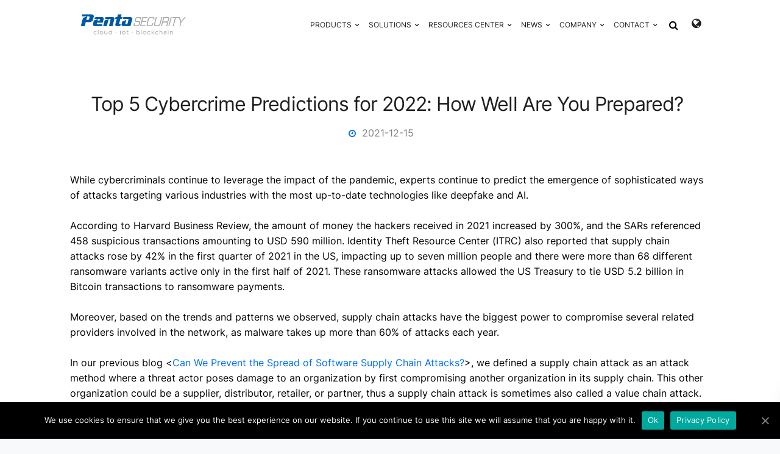

--- FILE ---
content_type: text/html; charset=utf-8
request_url: https://www.google.com/recaptcha/api2/anchor?ar=1&k=6LcTD_0rAAAAAEAlSM15icj5V3Ue_HV_aMUHTiCz&co=aHR0cHM6Ly93d3cucGVudGFzZWN1cml0eS5jb206NDQz&hl=en&v=PoyoqOPhxBO7pBk68S4YbpHZ&size=invisible&anchor-ms=20000&execute-ms=30000&cb=so0o2w1jdq4t
body_size: 48771
content:
<!DOCTYPE HTML><html dir="ltr" lang="en"><head><meta http-equiv="Content-Type" content="text/html; charset=UTF-8">
<meta http-equiv="X-UA-Compatible" content="IE=edge">
<title>reCAPTCHA</title>
<style type="text/css">
/* cyrillic-ext */
@font-face {
  font-family: 'Roboto';
  font-style: normal;
  font-weight: 400;
  font-stretch: 100%;
  src: url(//fonts.gstatic.com/s/roboto/v48/KFO7CnqEu92Fr1ME7kSn66aGLdTylUAMa3GUBHMdazTgWw.woff2) format('woff2');
  unicode-range: U+0460-052F, U+1C80-1C8A, U+20B4, U+2DE0-2DFF, U+A640-A69F, U+FE2E-FE2F;
}
/* cyrillic */
@font-face {
  font-family: 'Roboto';
  font-style: normal;
  font-weight: 400;
  font-stretch: 100%;
  src: url(//fonts.gstatic.com/s/roboto/v48/KFO7CnqEu92Fr1ME7kSn66aGLdTylUAMa3iUBHMdazTgWw.woff2) format('woff2');
  unicode-range: U+0301, U+0400-045F, U+0490-0491, U+04B0-04B1, U+2116;
}
/* greek-ext */
@font-face {
  font-family: 'Roboto';
  font-style: normal;
  font-weight: 400;
  font-stretch: 100%;
  src: url(//fonts.gstatic.com/s/roboto/v48/KFO7CnqEu92Fr1ME7kSn66aGLdTylUAMa3CUBHMdazTgWw.woff2) format('woff2');
  unicode-range: U+1F00-1FFF;
}
/* greek */
@font-face {
  font-family: 'Roboto';
  font-style: normal;
  font-weight: 400;
  font-stretch: 100%;
  src: url(//fonts.gstatic.com/s/roboto/v48/KFO7CnqEu92Fr1ME7kSn66aGLdTylUAMa3-UBHMdazTgWw.woff2) format('woff2');
  unicode-range: U+0370-0377, U+037A-037F, U+0384-038A, U+038C, U+038E-03A1, U+03A3-03FF;
}
/* math */
@font-face {
  font-family: 'Roboto';
  font-style: normal;
  font-weight: 400;
  font-stretch: 100%;
  src: url(//fonts.gstatic.com/s/roboto/v48/KFO7CnqEu92Fr1ME7kSn66aGLdTylUAMawCUBHMdazTgWw.woff2) format('woff2');
  unicode-range: U+0302-0303, U+0305, U+0307-0308, U+0310, U+0312, U+0315, U+031A, U+0326-0327, U+032C, U+032F-0330, U+0332-0333, U+0338, U+033A, U+0346, U+034D, U+0391-03A1, U+03A3-03A9, U+03B1-03C9, U+03D1, U+03D5-03D6, U+03F0-03F1, U+03F4-03F5, U+2016-2017, U+2034-2038, U+203C, U+2040, U+2043, U+2047, U+2050, U+2057, U+205F, U+2070-2071, U+2074-208E, U+2090-209C, U+20D0-20DC, U+20E1, U+20E5-20EF, U+2100-2112, U+2114-2115, U+2117-2121, U+2123-214F, U+2190, U+2192, U+2194-21AE, U+21B0-21E5, U+21F1-21F2, U+21F4-2211, U+2213-2214, U+2216-22FF, U+2308-230B, U+2310, U+2319, U+231C-2321, U+2336-237A, U+237C, U+2395, U+239B-23B7, U+23D0, U+23DC-23E1, U+2474-2475, U+25AF, U+25B3, U+25B7, U+25BD, U+25C1, U+25CA, U+25CC, U+25FB, U+266D-266F, U+27C0-27FF, U+2900-2AFF, U+2B0E-2B11, U+2B30-2B4C, U+2BFE, U+3030, U+FF5B, U+FF5D, U+1D400-1D7FF, U+1EE00-1EEFF;
}
/* symbols */
@font-face {
  font-family: 'Roboto';
  font-style: normal;
  font-weight: 400;
  font-stretch: 100%;
  src: url(//fonts.gstatic.com/s/roboto/v48/KFO7CnqEu92Fr1ME7kSn66aGLdTylUAMaxKUBHMdazTgWw.woff2) format('woff2');
  unicode-range: U+0001-000C, U+000E-001F, U+007F-009F, U+20DD-20E0, U+20E2-20E4, U+2150-218F, U+2190, U+2192, U+2194-2199, U+21AF, U+21E6-21F0, U+21F3, U+2218-2219, U+2299, U+22C4-22C6, U+2300-243F, U+2440-244A, U+2460-24FF, U+25A0-27BF, U+2800-28FF, U+2921-2922, U+2981, U+29BF, U+29EB, U+2B00-2BFF, U+4DC0-4DFF, U+FFF9-FFFB, U+10140-1018E, U+10190-1019C, U+101A0, U+101D0-101FD, U+102E0-102FB, U+10E60-10E7E, U+1D2C0-1D2D3, U+1D2E0-1D37F, U+1F000-1F0FF, U+1F100-1F1AD, U+1F1E6-1F1FF, U+1F30D-1F30F, U+1F315, U+1F31C, U+1F31E, U+1F320-1F32C, U+1F336, U+1F378, U+1F37D, U+1F382, U+1F393-1F39F, U+1F3A7-1F3A8, U+1F3AC-1F3AF, U+1F3C2, U+1F3C4-1F3C6, U+1F3CA-1F3CE, U+1F3D4-1F3E0, U+1F3ED, U+1F3F1-1F3F3, U+1F3F5-1F3F7, U+1F408, U+1F415, U+1F41F, U+1F426, U+1F43F, U+1F441-1F442, U+1F444, U+1F446-1F449, U+1F44C-1F44E, U+1F453, U+1F46A, U+1F47D, U+1F4A3, U+1F4B0, U+1F4B3, U+1F4B9, U+1F4BB, U+1F4BF, U+1F4C8-1F4CB, U+1F4D6, U+1F4DA, U+1F4DF, U+1F4E3-1F4E6, U+1F4EA-1F4ED, U+1F4F7, U+1F4F9-1F4FB, U+1F4FD-1F4FE, U+1F503, U+1F507-1F50B, U+1F50D, U+1F512-1F513, U+1F53E-1F54A, U+1F54F-1F5FA, U+1F610, U+1F650-1F67F, U+1F687, U+1F68D, U+1F691, U+1F694, U+1F698, U+1F6AD, U+1F6B2, U+1F6B9-1F6BA, U+1F6BC, U+1F6C6-1F6CF, U+1F6D3-1F6D7, U+1F6E0-1F6EA, U+1F6F0-1F6F3, U+1F6F7-1F6FC, U+1F700-1F7FF, U+1F800-1F80B, U+1F810-1F847, U+1F850-1F859, U+1F860-1F887, U+1F890-1F8AD, U+1F8B0-1F8BB, U+1F8C0-1F8C1, U+1F900-1F90B, U+1F93B, U+1F946, U+1F984, U+1F996, U+1F9E9, U+1FA00-1FA6F, U+1FA70-1FA7C, U+1FA80-1FA89, U+1FA8F-1FAC6, U+1FACE-1FADC, U+1FADF-1FAE9, U+1FAF0-1FAF8, U+1FB00-1FBFF;
}
/* vietnamese */
@font-face {
  font-family: 'Roboto';
  font-style: normal;
  font-weight: 400;
  font-stretch: 100%;
  src: url(//fonts.gstatic.com/s/roboto/v48/KFO7CnqEu92Fr1ME7kSn66aGLdTylUAMa3OUBHMdazTgWw.woff2) format('woff2');
  unicode-range: U+0102-0103, U+0110-0111, U+0128-0129, U+0168-0169, U+01A0-01A1, U+01AF-01B0, U+0300-0301, U+0303-0304, U+0308-0309, U+0323, U+0329, U+1EA0-1EF9, U+20AB;
}
/* latin-ext */
@font-face {
  font-family: 'Roboto';
  font-style: normal;
  font-weight: 400;
  font-stretch: 100%;
  src: url(//fonts.gstatic.com/s/roboto/v48/KFO7CnqEu92Fr1ME7kSn66aGLdTylUAMa3KUBHMdazTgWw.woff2) format('woff2');
  unicode-range: U+0100-02BA, U+02BD-02C5, U+02C7-02CC, U+02CE-02D7, U+02DD-02FF, U+0304, U+0308, U+0329, U+1D00-1DBF, U+1E00-1E9F, U+1EF2-1EFF, U+2020, U+20A0-20AB, U+20AD-20C0, U+2113, U+2C60-2C7F, U+A720-A7FF;
}
/* latin */
@font-face {
  font-family: 'Roboto';
  font-style: normal;
  font-weight: 400;
  font-stretch: 100%;
  src: url(//fonts.gstatic.com/s/roboto/v48/KFO7CnqEu92Fr1ME7kSn66aGLdTylUAMa3yUBHMdazQ.woff2) format('woff2');
  unicode-range: U+0000-00FF, U+0131, U+0152-0153, U+02BB-02BC, U+02C6, U+02DA, U+02DC, U+0304, U+0308, U+0329, U+2000-206F, U+20AC, U+2122, U+2191, U+2193, U+2212, U+2215, U+FEFF, U+FFFD;
}
/* cyrillic-ext */
@font-face {
  font-family: 'Roboto';
  font-style: normal;
  font-weight: 500;
  font-stretch: 100%;
  src: url(//fonts.gstatic.com/s/roboto/v48/KFO7CnqEu92Fr1ME7kSn66aGLdTylUAMa3GUBHMdazTgWw.woff2) format('woff2');
  unicode-range: U+0460-052F, U+1C80-1C8A, U+20B4, U+2DE0-2DFF, U+A640-A69F, U+FE2E-FE2F;
}
/* cyrillic */
@font-face {
  font-family: 'Roboto';
  font-style: normal;
  font-weight: 500;
  font-stretch: 100%;
  src: url(//fonts.gstatic.com/s/roboto/v48/KFO7CnqEu92Fr1ME7kSn66aGLdTylUAMa3iUBHMdazTgWw.woff2) format('woff2');
  unicode-range: U+0301, U+0400-045F, U+0490-0491, U+04B0-04B1, U+2116;
}
/* greek-ext */
@font-face {
  font-family: 'Roboto';
  font-style: normal;
  font-weight: 500;
  font-stretch: 100%;
  src: url(//fonts.gstatic.com/s/roboto/v48/KFO7CnqEu92Fr1ME7kSn66aGLdTylUAMa3CUBHMdazTgWw.woff2) format('woff2');
  unicode-range: U+1F00-1FFF;
}
/* greek */
@font-face {
  font-family: 'Roboto';
  font-style: normal;
  font-weight: 500;
  font-stretch: 100%;
  src: url(//fonts.gstatic.com/s/roboto/v48/KFO7CnqEu92Fr1ME7kSn66aGLdTylUAMa3-UBHMdazTgWw.woff2) format('woff2');
  unicode-range: U+0370-0377, U+037A-037F, U+0384-038A, U+038C, U+038E-03A1, U+03A3-03FF;
}
/* math */
@font-face {
  font-family: 'Roboto';
  font-style: normal;
  font-weight: 500;
  font-stretch: 100%;
  src: url(//fonts.gstatic.com/s/roboto/v48/KFO7CnqEu92Fr1ME7kSn66aGLdTylUAMawCUBHMdazTgWw.woff2) format('woff2');
  unicode-range: U+0302-0303, U+0305, U+0307-0308, U+0310, U+0312, U+0315, U+031A, U+0326-0327, U+032C, U+032F-0330, U+0332-0333, U+0338, U+033A, U+0346, U+034D, U+0391-03A1, U+03A3-03A9, U+03B1-03C9, U+03D1, U+03D5-03D6, U+03F0-03F1, U+03F4-03F5, U+2016-2017, U+2034-2038, U+203C, U+2040, U+2043, U+2047, U+2050, U+2057, U+205F, U+2070-2071, U+2074-208E, U+2090-209C, U+20D0-20DC, U+20E1, U+20E5-20EF, U+2100-2112, U+2114-2115, U+2117-2121, U+2123-214F, U+2190, U+2192, U+2194-21AE, U+21B0-21E5, U+21F1-21F2, U+21F4-2211, U+2213-2214, U+2216-22FF, U+2308-230B, U+2310, U+2319, U+231C-2321, U+2336-237A, U+237C, U+2395, U+239B-23B7, U+23D0, U+23DC-23E1, U+2474-2475, U+25AF, U+25B3, U+25B7, U+25BD, U+25C1, U+25CA, U+25CC, U+25FB, U+266D-266F, U+27C0-27FF, U+2900-2AFF, U+2B0E-2B11, U+2B30-2B4C, U+2BFE, U+3030, U+FF5B, U+FF5D, U+1D400-1D7FF, U+1EE00-1EEFF;
}
/* symbols */
@font-face {
  font-family: 'Roboto';
  font-style: normal;
  font-weight: 500;
  font-stretch: 100%;
  src: url(//fonts.gstatic.com/s/roboto/v48/KFO7CnqEu92Fr1ME7kSn66aGLdTylUAMaxKUBHMdazTgWw.woff2) format('woff2');
  unicode-range: U+0001-000C, U+000E-001F, U+007F-009F, U+20DD-20E0, U+20E2-20E4, U+2150-218F, U+2190, U+2192, U+2194-2199, U+21AF, U+21E6-21F0, U+21F3, U+2218-2219, U+2299, U+22C4-22C6, U+2300-243F, U+2440-244A, U+2460-24FF, U+25A0-27BF, U+2800-28FF, U+2921-2922, U+2981, U+29BF, U+29EB, U+2B00-2BFF, U+4DC0-4DFF, U+FFF9-FFFB, U+10140-1018E, U+10190-1019C, U+101A0, U+101D0-101FD, U+102E0-102FB, U+10E60-10E7E, U+1D2C0-1D2D3, U+1D2E0-1D37F, U+1F000-1F0FF, U+1F100-1F1AD, U+1F1E6-1F1FF, U+1F30D-1F30F, U+1F315, U+1F31C, U+1F31E, U+1F320-1F32C, U+1F336, U+1F378, U+1F37D, U+1F382, U+1F393-1F39F, U+1F3A7-1F3A8, U+1F3AC-1F3AF, U+1F3C2, U+1F3C4-1F3C6, U+1F3CA-1F3CE, U+1F3D4-1F3E0, U+1F3ED, U+1F3F1-1F3F3, U+1F3F5-1F3F7, U+1F408, U+1F415, U+1F41F, U+1F426, U+1F43F, U+1F441-1F442, U+1F444, U+1F446-1F449, U+1F44C-1F44E, U+1F453, U+1F46A, U+1F47D, U+1F4A3, U+1F4B0, U+1F4B3, U+1F4B9, U+1F4BB, U+1F4BF, U+1F4C8-1F4CB, U+1F4D6, U+1F4DA, U+1F4DF, U+1F4E3-1F4E6, U+1F4EA-1F4ED, U+1F4F7, U+1F4F9-1F4FB, U+1F4FD-1F4FE, U+1F503, U+1F507-1F50B, U+1F50D, U+1F512-1F513, U+1F53E-1F54A, U+1F54F-1F5FA, U+1F610, U+1F650-1F67F, U+1F687, U+1F68D, U+1F691, U+1F694, U+1F698, U+1F6AD, U+1F6B2, U+1F6B9-1F6BA, U+1F6BC, U+1F6C6-1F6CF, U+1F6D3-1F6D7, U+1F6E0-1F6EA, U+1F6F0-1F6F3, U+1F6F7-1F6FC, U+1F700-1F7FF, U+1F800-1F80B, U+1F810-1F847, U+1F850-1F859, U+1F860-1F887, U+1F890-1F8AD, U+1F8B0-1F8BB, U+1F8C0-1F8C1, U+1F900-1F90B, U+1F93B, U+1F946, U+1F984, U+1F996, U+1F9E9, U+1FA00-1FA6F, U+1FA70-1FA7C, U+1FA80-1FA89, U+1FA8F-1FAC6, U+1FACE-1FADC, U+1FADF-1FAE9, U+1FAF0-1FAF8, U+1FB00-1FBFF;
}
/* vietnamese */
@font-face {
  font-family: 'Roboto';
  font-style: normal;
  font-weight: 500;
  font-stretch: 100%;
  src: url(//fonts.gstatic.com/s/roboto/v48/KFO7CnqEu92Fr1ME7kSn66aGLdTylUAMa3OUBHMdazTgWw.woff2) format('woff2');
  unicode-range: U+0102-0103, U+0110-0111, U+0128-0129, U+0168-0169, U+01A0-01A1, U+01AF-01B0, U+0300-0301, U+0303-0304, U+0308-0309, U+0323, U+0329, U+1EA0-1EF9, U+20AB;
}
/* latin-ext */
@font-face {
  font-family: 'Roboto';
  font-style: normal;
  font-weight: 500;
  font-stretch: 100%;
  src: url(//fonts.gstatic.com/s/roboto/v48/KFO7CnqEu92Fr1ME7kSn66aGLdTylUAMa3KUBHMdazTgWw.woff2) format('woff2');
  unicode-range: U+0100-02BA, U+02BD-02C5, U+02C7-02CC, U+02CE-02D7, U+02DD-02FF, U+0304, U+0308, U+0329, U+1D00-1DBF, U+1E00-1E9F, U+1EF2-1EFF, U+2020, U+20A0-20AB, U+20AD-20C0, U+2113, U+2C60-2C7F, U+A720-A7FF;
}
/* latin */
@font-face {
  font-family: 'Roboto';
  font-style: normal;
  font-weight: 500;
  font-stretch: 100%;
  src: url(//fonts.gstatic.com/s/roboto/v48/KFO7CnqEu92Fr1ME7kSn66aGLdTylUAMa3yUBHMdazQ.woff2) format('woff2');
  unicode-range: U+0000-00FF, U+0131, U+0152-0153, U+02BB-02BC, U+02C6, U+02DA, U+02DC, U+0304, U+0308, U+0329, U+2000-206F, U+20AC, U+2122, U+2191, U+2193, U+2212, U+2215, U+FEFF, U+FFFD;
}
/* cyrillic-ext */
@font-face {
  font-family: 'Roboto';
  font-style: normal;
  font-weight: 900;
  font-stretch: 100%;
  src: url(//fonts.gstatic.com/s/roboto/v48/KFO7CnqEu92Fr1ME7kSn66aGLdTylUAMa3GUBHMdazTgWw.woff2) format('woff2');
  unicode-range: U+0460-052F, U+1C80-1C8A, U+20B4, U+2DE0-2DFF, U+A640-A69F, U+FE2E-FE2F;
}
/* cyrillic */
@font-face {
  font-family: 'Roboto';
  font-style: normal;
  font-weight: 900;
  font-stretch: 100%;
  src: url(//fonts.gstatic.com/s/roboto/v48/KFO7CnqEu92Fr1ME7kSn66aGLdTylUAMa3iUBHMdazTgWw.woff2) format('woff2');
  unicode-range: U+0301, U+0400-045F, U+0490-0491, U+04B0-04B1, U+2116;
}
/* greek-ext */
@font-face {
  font-family: 'Roboto';
  font-style: normal;
  font-weight: 900;
  font-stretch: 100%;
  src: url(//fonts.gstatic.com/s/roboto/v48/KFO7CnqEu92Fr1ME7kSn66aGLdTylUAMa3CUBHMdazTgWw.woff2) format('woff2');
  unicode-range: U+1F00-1FFF;
}
/* greek */
@font-face {
  font-family: 'Roboto';
  font-style: normal;
  font-weight: 900;
  font-stretch: 100%;
  src: url(//fonts.gstatic.com/s/roboto/v48/KFO7CnqEu92Fr1ME7kSn66aGLdTylUAMa3-UBHMdazTgWw.woff2) format('woff2');
  unicode-range: U+0370-0377, U+037A-037F, U+0384-038A, U+038C, U+038E-03A1, U+03A3-03FF;
}
/* math */
@font-face {
  font-family: 'Roboto';
  font-style: normal;
  font-weight: 900;
  font-stretch: 100%;
  src: url(//fonts.gstatic.com/s/roboto/v48/KFO7CnqEu92Fr1ME7kSn66aGLdTylUAMawCUBHMdazTgWw.woff2) format('woff2');
  unicode-range: U+0302-0303, U+0305, U+0307-0308, U+0310, U+0312, U+0315, U+031A, U+0326-0327, U+032C, U+032F-0330, U+0332-0333, U+0338, U+033A, U+0346, U+034D, U+0391-03A1, U+03A3-03A9, U+03B1-03C9, U+03D1, U+03D5-03D6, U+03F0-03F1, U+03F4-03F5, U+2016-2017, U+2034-2038, U+203C, U+2040, U+2043, U+2047, U+2050, U+2057, U+205F, U+2070-2071, U+2074-208E, U+2090-209C, U+20D0-20DC, U+20E1, U+20E5-20EF, U+2100-2112, U+2114-2115, U+2117-2121, U+2123-214F, U+2190, U+2192, U+2194-21AE, U+21B0-21E5, U+21F1-21F2, U+21F4-2211, U+2213-2214, U+2216-22FF, U+2308-230B, U+2310, U+2319, U+231C-2321, U+2336-237A, U+237C, U+2395, U+239B-23B7, U+23D0, U+23DC-23E1, U+2474-2475, U+25AF, U+25B3, U+25B7, U+25BD, U+25C1, U+25CA, U+25CC, U+25FB, U+266D-266F, U+27C0-27FF, U+2900-2AFF, U+2B0E-2B11, U+2B30-2B4C, U+2BFE, U+3030, U+FF5B, U+FF5D, U+1D400-1D7FF, U+1EE00-1EEFF;
}
/* symbols */
@font-face {
  font-family: 'Roboto';
  font-style: normal;
  font-weight: 900;
  font-stretch: 100%;
  src: url(//fonts.gstatic.com/s/roboto/v48/KFO7CnqEu92Fr1ME7kSn66aGLdTylUAMaxKUBHMdazTgWw.woff2) format('woff2');
  unicode-range: U+0001-000C, U+000E-001F, U+007F-009F, U+20DD-20E0, U+20E2-20E4, U+2150-218F, U+2190, U+2192, U+2194-2199, U+21AF, U+21E6-21F0, U+21F3, U+2218-2219, U+2299, U+22C4-22C6, U+2300-243F, U+2440-244A, U+2460-24FF, U+25A0-27BF, U+2800-28FF, U+2921-2922, U+2981, U+29BF, U+29EB, U+2B00-2BFF, U+4DC0-4DFF, U+FFF9-FFFB, U+10140-1018E, U+10190-1019C, U+101A0, U+101D0-101FD, U+102E0-102FB, U+10E60-10E7E, U+1D2C0-1D2D3, U+1D2E0-1D37F, U+1F000-1F0FF, U+1F100-1F1AD, U+1F1E6-1F1FF, U+1F30D-1F30F, U+1F315, U+1F31C, U+1F31E, U+1F320-1F32C, U+1F336, U+1F378, U+1F37D, U+1F382, U+1F393-1F39F, U+1F3A7-1F3A8, U+1F3AC-1F3AF, U+1F3C2, U+1F3C4-1F3C6, U+1F3CA-1F3CE, U+1F3D4-1F3E0, U+1F3ED, U+1F3F1-1F3F3, U+1F3F5-1F3F7, U+1F408, U+1F415, U+1F41F, U+1F426, U+1F43F, U+1F441-1F442, U+1F444, U+1F446-1F449, U+1F44C-1F44E, U+1F453, U+1F46A, U+1F47D, U+1F4A3, U+1F4B0, U+1F4B3, U+1F4B9, U+1F4BB, U+1F4BF, U+1F4C8-1F4CB, U+1F4D6, U+1F4DA, U+1F4DF, U+1F4E3-1F4E6, U+1F4EA-1F4ED, U+1F4F7, U+1F4F9-1F4FB, U+1F4FD-1F4FE, U+1F503, U+1F507-1F50B, U+1F50D, U+1F512-1F513, U+1F53E-1F54A, U+1F54F-1F5FA, U+1F610, U+1F650-1F67F, U+1F687, U+1F68D, U+1F691, U+1F694, U+1F698, U+1F6AD, U+1F6B2, U+1F6B9-1F6BA, U+1F6BC, U+1F6C6-1F6CF, U+1F6D3-1F6D7, U+1F6E0-1F6EA, U+1F6F0-1F6F3, U+1F6F7-1F6FC, U+1F700-1F7FF, U+1F800-1F80B, U+1F810-1F847, U+1F850-1F859, U+1F860-1F887, U+1F890-1F8AD, U+1F8B0-1F8BB, U+1F8C0-1F8C1, U+1F900-1F90B, U+1F93B, U+1F946, U+1F984, U+1F996, U+1F9E9, U+1FA00-1FA6F, U+1FA70-1FA7C, U+1FA80-1FA89, U+1FA8F-1FAC6, U+1FACE-1FADC, U+1FADF-1FAE9, U+1FAF0-1FAF8, U+1FB00-1FBFF;
}
/* vietnamese */
@font-face {
  font-family: 'Roboto';
  font-style: normal;
  font-weight: 900;
  font-stretch: 100%;
  src: url(//fonts.gstatic.com/s/roboto/v48/KFO7CnqEu92Fr1ME7kSn66aGLdTylUAMa3OUBHMdazTgWw.woff2) format('woff2');
  unicode-range: U+0102-0103, U+0110-0111, U+0128-0129, U+0168-0169, U+01A0-01A1, U+01AF-01B0, U+0300-0301, U+0303-0304, U+0308-0309, U+0323, U+0329, U+1EA0-1EF9, U+20AB;
}
/* latin-ext */
@font-face {
  font-family: 'Roboto';
  font-style: normal;
  font-weight: 900;
  font-stretch: 100%;
  src: url(//fonts.gstatic.com/s/roboto/v48/KFO7CnqEu92Fr1ME7kSn66aGLdTylUAMa3KUBHMdazTgWw.woff2) format('woff2');
  unicode-range: U+0100-02BA, U+02BD-02C5, U+02C7-02CC, U+02CE-02D7, U+02DD-02FF, U+0304, U+0308, U+0329, U+1D00-1DBF, U+1E00-1E9F, U+1EF2-1EFF, U+2020, U+20A0-20AB, U+20AD-20C0, U+2113, U+2C60-2C7F, U+A720-A7FF;
}
/* latin */
@font-face {
  font-family: 'Roboto';
  font-style: normal;
  font-weight: 900;
  font-stretch: 100%;
  src: url(//fonts.gstatic.com/s/roboto/v48/KFO7CnqEu92Fr1ME7kSn66aGLdTylUAMa3yUBHMdazQ.woff2) format('woff2');
  unicode-range: U+0000-00FF, U+0131, U+0152-0153, U+02BB-02BC, U+02C6, U+02DA, U+02DC, U+0304, U+0308, U+0329, U+2000-206F, U+20AC, U+2122, U+2191, U+2193, U+2212, U+2215, U+FEFF, U+FFFD;
}

</style>
<link rel="stylesheet" type="text/css" href="https://www.gstatic.com/recaptcha/releases/PoyoqOPhxBO7pBk68S4YbpHZ/styles__ltr.css">
<script nonce="kP1u1yKsB9_mUZe0CHyObw" type="text/javascript">window['__recaptcha_api'] = 'https://www.google.com/recaptcha/api2/';</script>
<script type="text/javascript" src="https://www.gstatic.com/recaptcha/releases/PoyoqOPhxBO7pBk68S4YbpHZ/recaptcha__en.js" nonce="kP1u1yKsB9_mUZe0CHyObw">
      
    </script></head>
<body><div id="rc-anchor-alert" class="rc-anchor-alert"></div>
<input type="hidden" id="recaptcha-token" value="[base64]">
<script type="text/javascript" nonce="kP1u1yKsB9_mUZe0CHyObw">
      recaptcha.anchor.Main.init("[\x22ainput\x22,[\x22bgdata\x22,\x22\x22,\[base64]/[base64]/[base64]/[base64]/[base64]/UltsKytdPUU6KEU8MjA0OD9SW2wrK109RT4+NnwxOTI6KChFJjY0NTEyKT09NTUyOTYmJk0rMTxjLmxlbmd0aCYmKGMuY2hhckNvZGVBdChNKzEpJjY0NTEyKT09NTYzMjA/[base64]/[base64]/[base64]/[base64]/[base64]/[base64]/[base64]\x22,\[base64]\\u003d\x22,\x22wq0qF1DChVbClMOpLAs5w4HDn8KwKh7CoULDtzptw6DCu8OiQixQRWMZwpgtw57CkCYSw5piaMOCwrMow48fw4XCjRJCw59gwrPDikFbAsKtF8OfA2jDs0hHWsOrwoNnwpDCtw1PwpBlwpIoVsK6w6VUwofDncK/wr02emDCpVnCmMOxd0TClsOtAl3CncKrwqQNTFQ9MyVfw6scX8KaAGlTKmoXHsO5NcK7w6QlcSnDj1AGw4EFwrhBw6fCvH/CocOqYUsgCsKGFUVdHHLDoltgO8KMw6Ukc8KsY3nCsy8jHQ/Dk8O1w7PDqsKMw47Dq2jDiMKePVPChcOfw57Dl8KKw5F5JUcUw5FtP8KRwqljw7c+IsKYMD7DmcKFw47DjsOBwpvDjAVew5A8McOUw7PDvyXDlMOnDcO6w45Dw50vw7hNwpJRYVDDjEY+w70zYcOuw5BgMsKPYsObPhZFw4DDuD/Ct03Cj2XDvXzCh1TDpkAgXybCnlvDkk9bQMOPwoQTwoZVwpYhwoVow7V9aMOyECLDnEZFF8KRw4YSYwRmwqxHPMKKw651w4LClsOawrtIM8Obwr8OLsKTwr/DoMKJw5LCtjpnwp7CtjgAFcKZJMKffcK6w4Vgwog/w4lMYEfCq8OqJ23Cg8KNPk1Ww7XDnCwKWzrCmMOcw5cDwqonHiBve8OpwrbDiG/[base64]/LBXDmMKfwog+w5PDi396GMK5wp/CtyXDpHdkwpzDk8OBw6TCocOlw5tgY8O3dE4KXcOicUxHEidjw4XDoSV9wqBEwr9Xw4DDjzxXwpXCmgoowpRXwpFhVh/Dt8KxwrtVw7tOMTpqw7Bpw4/CgsKjNzdYFmLDsl7Cl8KBwrXDiTkCw7Qaw4fDogjDpMKOw5zCpFR0w5lxw6sffMKewoHDrBTDvEcqaEJgwqHCrjXDpjXCly9NwrHCmRTCmVs/[base64]/[base64]/CiFvCqWjDq8KpwrM6wonCpcK1woFUP3JSMsOLeH9YwqfCgzdbU0phTMOicsOxwpHCpzNiwoDDmjpqw4jDs8OhwqBdwozCmGTCn0DCtcO5QMKLe8OnwqoTwopDwp3CvsORXXJEWxPDksKKw7Vdw5DCrww/w6AqGMKgwpLDrMKkOsKfwovDo8Kvw70iw4p4Nml6wpE7CCfCsnjDhcOVLVXCq2bDiDhjOMO5wp/[base64]/[base64]/Dr8KDwofDlsKSGwBzIyVQM394wpVbw7vDlsO2wqjCjxrCkcKudz9kw41NDmUNw718cBXDkBPCpwkiwrJRw5EywrVfw6k7wozDvCd2VcOzw4bDjA1KwoPCtkHDksK4VMK8w7jDrMKdwofDgcOtw5fDlC7Ckm59w7jCsV1WOMODw7kKwqPCjyzCgMKKdcKAwo/[base64]/DnCXCl1bDvnVWf8KZwqDDpRxkMm4OcTxHB2NFw6ZmDi7DoFzDqcKFw5DCm344S1LDh10jfUXDkcOJwrUhSsKkCnIUwowUUnJYw63DrMOrw5rCiRIMwrFUXTITwp1fw53Chwx3w5oYZsK4wp/CgMKUw4Ayw7dMN8OOwqjDocKnIMOawpvDm13DngnCqcOowrrDqzQKESBDwqnDkAjDs8KoKCHCigQdwqXDpDzCm3IQw45/w4PDlMKlwrhGwrTCgjfDucOTwr00MQkRw6pzI8Krw5DDmkDDmFbDihbCoMOYwqRzwo3Do8OkwrfCqxswbMOlw5/CkcKzwrxBc1/[base64]/[base64]/w6DDoxHCgMKaw71Uw7jCl8OtWsOKwrVRwq5hwrzDtm3DtcKVNnbDrsOzw4LDscOmBcKyw6tCw7AEK2QANQlbJ3rDh1R4wpIGw4rDjcKjw43Dh8OnLsOIwppUbsOkfsKdw4PCgEY+FTnDslbDsEHCgsK/[base64]/Di8K1w43DvkbDrkXCrMK/[base64]/DhsO0w74TH37CosO1I8ORwpfCucKsw73DjhHCr8K9XAbDuVLDgkzCmTx4AsKzwoLCugrCpiQCSVfCrQNow5bCvMObPUFkw6gIwo9rw6XCpcORw6ZawqMtwrLDuMK+HcOxQ8KZBcKxwrbCgcOtwqQgfcOeQWxZw4PCs8KMTWFjClw/OkFxw5/Dl0oIGVgCFX7Cgm3DvFPDqH8/w7LCvj0Ww6PDkgDClcOQwqcBVQpgBcKAfxrDscKuw5dufVPClSs2w5rDusO+U8O/[base64]/eMOUOsO0RnPCn8OWaXrDuFLCpcKpRMORK18YZsOgw4NwYMONKgnDqMOzB8Ktwod7wpY1O1nDscOlTcK6E0XCucKhw6Ujw40WwpDCtcOiw71gbHlrSsKTw61EPsOfwo4/wrx5wqxrGMKgYFvCjcOjIcKCUsKiOh7DusOowprCnsOOYVdAw4TDoSE0XRLChE3DgS0uw7LDowXCpiQDIHfCsFdEwp/DiMOsw6zDqy52w7XDuMOXw7jCkh8UHcKLwo1PwodKEsODByTCscOxGcKXEFLCiMKTwpJVwqoMLsOawp7DlA1xw4PDo8OBBhzChSIjw4d0w6PDk8Ohw7gTwpTClgAEw5hnw5gdd1LCg8OjEsOfCsObHcK+UMKXC0h4TyBSSnvCv8Okw5/CsnpPwr1hwo/[base64]/wrvDoMOsHsKPZMKowqxQwrHDqTRDwpkpVwjDqkMxwpgyP0LDrsOMVG4lREvDscO8fCvCgyDDqEB3RQB+wrzDpifDoXFIwovDthk3w5cswoQqIsOEw416K2rDnsKAwqdUWRk/EMOQw6/DkkcjNn/DtiHCqcOMwo9Dw77DgxfDrsOJf8OnwqHCnsOBw5UCw4ZCw5/Cn8OZwoVmw6R1wqTChMOJPcKiQcKATnMxLMO+wpvCncKOM8Ksw7XCvFnCr8K9URzDlsOYIyVywplYfMORYsOpIcOIFsKXwr/DqwpEwrNBw4Q8wrd5w6fCmMKQwonDvGfDknfDon9VfsOoc8KFwrk4w6/[base64]/wp9TMXfCh1A2cMKRw7HCqkRXwpDDghfCn8KewpbDmTbDv8O2G8Kxw6/CoQ/Dj8OWwo/CnkLDpRJjwp4nw4UHP0/CmMO8w6LDoMOIccOSBRzDiMOzYhwWw5EaZhfDghvCuXUJDsKgS17DrXrCk8KnwpTDnMK3cG5twq7Dh8O/wpoPw4Juw7HDkDXDocKCw5Vkw4p6w7RrwoEuMcK0F1LDq8OfwrTDn8OKOsOew47DvTNRUMOIaGHDqmxnXcKBF8Omw6d4Z3NXwqoKwozCisKgYnzDsMKAFMK4A8KCw7zCrjM1d8KLwq1gMk/CtSPDvS/CrsKow4FYWWjChsO7w6/[base64]/CrGXDicKsWADCujvDv8KNwr5wPhVEHVnDoMOrX8OkZcKgS8Kfw5w7wr7CscO1KMKPw4RjGMO8MkvDozRpwqPCucOfw6gBw7bDvcKjwrUjYcKBQcKyNcK7U8OAGSrDkiRpw6YCwo7DmiZjwpXCk8KjwpjDmj4jfMOYw5E/dmc6wopHw5lbeMKeNsK5worCrQM2HcKHNU3DlREzw4srWW/Ci8Oyw68pwqrCq8KPJFcVw7d5eQQpwpx8MMKEwr9Ea8KQwqnDs0dkwrXDq8OhwrMVehJFF8O0TjlPwptsOcKkw7/ClcKww6Isw7bDr2NmwrRQwrtdMAwkIsKpLUbDozTCrMOWw5oBw5Rmw7BCcFo8B8KdDjDCpsOjS8O3JWVxRzLDtlUFwr7Dp3F2KsKtw6ZBwpBMw50ywqNYU1VgUsOFdsK6w7Zcwp0gw6zDicKFTcKYwqcQdyYwSsOcwpNtLlEINT1kwonDocKDOcKKF8O/TArCsSrCl8O6I8KzamFVw77Cq8Ktf8ONw4cAEcKxfmbDqcOFwoDCk1nChR5jw43CscOjw6AiTnNmCsKTIzfClDTCsmAywpTDoMOCw5DDhCbDt3ReOTlwSMKUwpUoHsODw6hiwpxVEsKtwq/DoMOJw7gNw4fCpAJqKBvCrMOow55sCcKhw77ChMKWw7zCnko3wqdOfwY8aV8Kw59Uwpczw5dbZMKwEcO/w7vDhkdDL8O4w4XDkMObYlFLw6bCgF7DsWnDuCfCpsKNVTZHH8KPZ8Ozwph3w7LCninChcOow7LDjMOKw5IXIXlEbcKVfSPCjMOWJCY9w7MVwoTDg8Oiw5LCosOzwrTCvxFbw6HCr8K8wo15wrDDjBtTw6PDpsKsw5ZBwpUUUcK/NsOgw5TDo15UQjB5wr7DgMKVw4fCr1/DlFrDoW7CmGLCmRrDo3wew6lJWWLDtsKKw5rDl8K4wotoQhHCi8KbwozDomVaDMK0w6/ChzNfwrspJ1EvwoMnBlnDhH84w4kMLEp+woLCggcOwrZeM8KMWgLDqVvCl8KOw7fDrMKnKMK4w5Exw6bCjcK4wrdgCcOxwr/ChcKMKsK8Y1nDssOXDw3Dv2p4LcKvwpPClcOeZ8KfcMKAwrrCmE/[base64]/wrt3wrLCucKPw7HCjxRGw61GwrEXwpnDvibDlCEZZHsGDsKnw71SSsK+w7zDjWjDsMOEw655OMOmUS/CiMKpAw8tTxwfwpx6wphjN0zDusOYeXbDtMKcCHYowp1BIMOiw4XCji7Cpm/CtyDCsMK6wr3CosK4EsKwSz7DqXIVwphVZsOnwr5sw5IXVcOgAw/CrsKXZsKpwqDDosKgdhw6CMOiwoLDuEFKwr/Cl3nCj8ODFsO/HFDDj1/Dm3/CncOALCHDmyQvw5NlCW8JeMOSwrk5XsKgw7nDo17Ch1nCrsKjw5zDvWhDw6vDvV8kM8OZw6/DsHfCjH53w6TCiwJwwpvDhcOfesOuZ8O2w6PCp1UkfCbDvCVvwpB4IiHCtQ5NwqXCmMKbP0Ajwr0YwpZkwqpJw6weN8ODXMOAwq1mwoYxQGzDlksgO8OlwpPCki10wr4OwrzDjsOYPcK6DcOWHkMvwrQ2wqbCu8OARsKXHEd9C8OOPB/[base64]/DgsOMJQzCkzV2I1N+VsKvTnvCosO4wpB3wp4Lw6dPHMO+wrvDrcKwwr/DtF3CgFoxOsOmDMONCGTCmMOUZy53asO9VXxRExLDucOTwrXCsFLDkMKFw6oJw5AAw6JxwqMTdXzCuMO0AMKcLMOaBcKPQMK6wpgnw41HUgQCS0c9w5nDjHHDl0dawqvCh8OvdgsrECTDnsKpNiF9bMK9IR3Ch8KEGxgrwpRowpXCvcOnTVfCr23DlMKQwoTCmcK/JTnCvFLDs0/DhcO6PH7DtR8bAg3CqRQ8w6nDocOndwrDqxoIw7PCgcKLw4/CtMOmVSNvJSsKNMOcwqVlMsKpBz9YwqEHw4zCkmnDvcOfw7YYZjhHwplewpRLw7XDrDPCscOhwrsfwrcpw6bCiWJEPDDDmjzDpDR4PAM/f8K3w6RHcMONwrTCtcKLDMO0wo/ChcOuMTlLAQ/DpcOuw7I0QT7CohhtCn8AQ8ORUTvChcK8wq4GfzlYZi7DrsK/[base64]/Ctg/DuMKpD8KLw4rCncOYwr/CrW7CglpmahPCkiU1w4omw5DDuDXDlMKRw4TDuzAONMOFw7bDgMKoDMOfwoEew4nDk8Ojw6zDhsO4wonDqcOcGgc8SxImw7VjAsK5MsKMeTdDeB1Yw57Cn8O+woF/[base64]/[base64]/Duj7CvMOsKgoewp3DmMODwrPCgMOpwrQ5w7YXw6wZwr5NwrEAwqHDscOTw6t4wr5Zai/Ct8KiwqAzwqZ9w6FaEcO3CsKzw4TDi8OOw6EafFLDtsKrw47Ct3LDpMKGw7rCr8OGwpohD8OvSsKvSMO+XMKtwqoWYMOJVQ5ew4HCmzo9w5hPw6fDvjTDt8OhQcO/Iz/Dr8Khw5rDsgdEwoVjNBAtw5MZX8KOBcOBw4dgDAF/wptdOB/[base64]/DhcOcwrDCintvRTfCksKiw65OFjJuBsKLCC9ww4ZXwqh/RF/DhsODGcOlwoxrw6kewpshw4pswrAhw7XDuXnDgmYsMMOwATEaTMOgDsOiICHCjggPAnF5GgApJ8KjwpF2w7MHwprDkMOdF8K9KsOQw77ChMOLWFHDk8Kfw4nDoSwBw5lPw4/CtMOnMsKASsO0bhIgwoVATcO9GClEwoLDtzPCqQVjwoI9OWHDu8OAC0ZgAj3DrMOowoQ5E8K1w5/CiMO5w6nDoThUc03CnMO/[base64]/[base64]/CiVReDXUQwrXDgEfChMO0w41Dw7tYwqHDn8KSw4AAVx7CucKqwoI4wpFEwqXCr8OGw7XDhWlQexVYw4l2JFgEXC3DhcKwwph3TTVTfFMCwqTCnFPDjF/DmDXDugTDrMK5HCcIw4jDvV1aw6LCnsOnIzDDo8OnXsKxwqpLVMK0wq5pOhrDhlzDuFDDrUJywp1xwqAldcO/w41Vw416NAYFw7LDsxHCn2h1w71PQhvCo8OLVBAPwpE8dcONEcOQwo/Dh8OOYWVDw4Yswp0sVMKaw7Yfe8Kkw79oN8K/wq1BOsO4wqAbWMKOAcOZWcK/HcOZKsOJESHDo8KBw4BLwr3DnwvCi2TDhMKtwoEPJA4EBWLCsMOGwqjDrQTClMKZYsKNHiknX8KFwocDQMO3wpVbe8O7woAfXsOeLsORw4sLLcOKHMOpwr/CnHdyw49ZQmfDvRPCuMKCwq7CklULHWjDjsOhwoITw4nCqsKKw5PCvkbCnQkdPFoaLcOrwohSN8Oqw7PChsOXZMKMH8KEwqciwobDjFvCqcKMV3UmABfDssKuAcKbwoHDlcK3RwzCnCDDuXpMw63CtcOPw50vwpPCr2LDuVLDmxUDY2kDScK+YcOEVMOHw5kQw6spJQ/[base64]/wq1YSDzDicKrw7ZaSGcqAcKDwpVLccO7S2dbw5Ikw5NxKSvCp8Ofw6HCssK5ayBYwqPDv8K+wqrCvBfDknLCuGrCmsONw5V6w58Zw7fCuzjCpzEPwpcJaTLDsMKfOVrDlMKqKjvCm8O8VcKCcT3DvsOqw5HCpU03AcORw6TCmAscw7dawp7DjiMnw6oqTgVUWMO/woJWw7ogw6sXVlx3w483wp1kaEcoI8OGw4HDtllaw6BuVjoSQTHDhMKKw7AQS8KGL8OTAcOfP8O4woHChi9pw7nDhcKXDMKxw4RhM8OjdjRcU01lwoJAwqVZNsOHIkTDqSwnMMODwp/DkMKPw6wNKijDoMKoamJPGcKmwoHClsKHw7nDm8OgwqnDvMOewr/CtXdjP8KJwp9oJmYJwr/DqyLDo8KEw5zCo8OtW8KVwoPCssK/worCjAFjwrAiecOUw61Swr1Gw5XDqsO6SRbCk3bDgAhwwoRUCsO1wrbCv8K4ZcOcwo7DjcOaw7YSIAXDv8OhwqbCrsOlPHnDvlsuwrvCpH1/[base64]/CrA8Rwo/CmR7ChQhyw53CgMOdWR3Cv8OEYMKFw5ZeTMOMwplAw6pvwpPDm8OZwqcOQCnDgcOMKC8Dwq/[base64]/CqcOaSsKNwrosJQHDmcOVcsOJwqh6wqVLw4AbMsK3e0F3wpJ0w4UgOsOhw4bDk0oKZsO8YglBwr/[base64]/DrcK3wrbDncOLw4nDqcODTcKKw6rDrcKhEcOIw53DqMOdwr3CtEhLP8O8wq3CosO7wpwFTAlDX8KMw6HDiBVZw5JTw4bDs1UkwqvDm3zCvMKlw7/[base64]/DnsORwo3Csy/Cr8ONwp8Qw5vDpFPDnRZhDg1mOGPCn8KPwqhZGsOzwqRWwq0FwqQma8Klw4nCssO1YhB0PsOTwpx0wo/CvXkabcOgH2TDgsOKCMKPIsOow75gwpNKTMOEYMKyC8OYwpzClMKRw63DncK3BTLDkcOdw59wwpnDhH1xw6ZqwovDnkIlwq3CuT9hwrPDj8KWcyQEG8KJw4o0NnXDi3fDksKhwp0DwpHCtHvCsMKXw4IrXgEFwrcgw7/DgcKZeMK8wobDgMOlw6gmw7rCnMOdwrM5EcKjw74hwpLCkR8jAgIUw7/DvXoBw5LDicKmMsOrw4BdLMO+acOkwp4hwo/DocOowrDDukPDkA3DrXfDrCnCisKYXFTDt8KZw6swZwzDnjHCkzvCkD/Dll4nwo7Cs8OiF2Qgw5Irw7PDgcKQw4gxUcKwScKAw4QBwqRzUMKhwqXCvsOHw5xPXsOYTxrClhrDocK7WXzCvDNPAcO6wo0gwo/Cn8KvEC3CpwUHCsKGbMKcLAR4w5QsGsOOG8OXU8OxwoNgwrlJasO8w6YkOipawocsTsKAw4Jmw5V0wqTCjWRpR8Oow50Bw6sVw5LCgsOPwqDCoMOzRcK5VDQWw41ZPsOzwpjDthrDksKSwp/CocOlFQDDiDzCjMKvGcO2C0lEMhkLw7jDvsO7w4UAwrdEw75xw7pPCAVsCWoAw67CuklEAMONwpvCvsK0WQrDrcKgeWw3w7JhB8KKwpjDocOlwr9yJ0xMwpd/ccOqFDnDrsOCwoYnw47Cj8OcFcK2HsOGT8KIXcKuw7TDmsKgwrnDjSPCuMOsTMOBwqNkKmDDuAzCqcOQw7HCr8Klw4DCiTbCv8Kqw7wiasK+PMKldV45w4tww6IdWiU7IsOFfxrCpBHCjsKzFS7CnzrCiFQiMsOYwpfCqcOhw4hTw5IZw75gf8ONDcK9ScO/w5IhUMKuw4UKagXCs8KFRsKtwrLCtcOEOsKsCAPCoAMXw5xPCifClCZnL8K7wqHDo2vDmT9gCsOOWGTClHDCtMO2L8OQwovDll8FHsOsHsKNwqYXwpPDmEfDjyMVw5XDosK8cMOtOcOvw7Z+wp1BL8OBRHV/[base64]/CkcOWUcOrw67DoMKdBFPDviHDnsOTw6DCs8KkNk4lG8KLBcOLwrB+w5QwIGsBICdawrPCj2vCm8KmQg7DlAjCt3QrbFnCqjc9K8OAe8OHMDrCt0nDnMKtwrlnwpcOCgTClMKYw6Y4OljCiA/DqHRfJsObw4TDhghjw7PCnsKKGHYrw5nCkMOGVHXCgDwSw6d8SMKUVMKzw5LDhQ3DscKqw7nCvcKdwqAvdsOgwq3Dqw8Yw6DCkMO7WhXDh0g2HiDCim/DucOEwqlXLDvDkH3DtsObwpEUwoDDlk/DoCIewp7DuiHCgsO/BXcOI0HDhxPDmMO+wp7CjcK9cnfCrCnCnsOnUMO7w5zCnQVKw6IbPcKWQyJeVMOuw7QOwq/DkWF+dMKpDAlKw6vCrcKnwpnDm8O3wprChcKEw4UoHsKSwpBzwprCisKyBAUhwoPDh8K7wovCicKkScKnw6QNJHJFw4EJwoZwJyhYw4w8RcKvwpsRBj/Drx5iZ1PCrcKiw4rDqsOCw4NlMW3CsCXChTPCnsO3Ly7CuCrCo8Klw4liwpLDl8KtQMKcw7Y3DVBSwrHDvcK/ZiBXKcO2RcOTHBHCpMOkwo45C8OaH20/wrDCjsKvVsO/[base64]/DMK9dHvDoMK8V8KTEMOBwqbDlsO+dBTClGJUw6/DkMONwr7Cr8OwZQ/CqnzDkcKew4FCUCjDl8O7w6jCoMOECsKQw4J8STrCqSBqDwrCmsOyLyTCvUDDtDsHwr1jfWTCrgstwofDrFJ3w7fCvMOnw5XDkUvDssKkw6F/wrfDuMOQw407w4dswpHDnRbCl8OPHkgVZ8KnEww5P8OcwoTDlsO4w4zCmcKCw6HCnsK5TGDCpcKYwqvDmcK0YkVyw7BQDiRlKsO5b8OIa8K/wpNtwqZVJQxTwpzDh3lGwoo+w6XCqhsYwpTCn8OwwpbCpycZKQlUSQ3CusOnDQIMwqZ8ZcOHw50YRcOIIcKcw5/Duj3DosOcw6XCqBkpwofDpQHCl8K7ecKjw7rCihJsw6RjB8Kbw6pKGEDCrEpGM8OlwpXDs8Oiw6vCqQFEw7w8JQ7DtA7Ct3HDqcOxf0Edw7nDkMO0w43DjcK3wrHCv8ONLxLCgsKNw7/DkloYwr/CrV3DgsO3KsK/worDkcKaPSnCrEXCo8KSU8KvwoDCozlgw5bDucKlw7t9AsOUB2PCjMOnd3d6wp3CnBRqb8OywrNgccKqw75ewr0Hw6g/w60hcMKdwrjCssOOw6zCgcK9BGjDhl7Dv3fCjz1JwqbClikEW8OXw5BOSMO5Bj0LWWNfCsO6w5TDtcK5w6fCrcO0VMOZHWgxKsKAbF47wq7DrcOyw6vCkcO/w5Unw75eKcOYw6HDnwTDiUczw5JWwoNlw7TCu1ssJGZPwoZ1w4DCrsKYa3diWMOlw55qMDQEwrZnwoZTOXkhw5nCvXfDqxUWScKMNg7CksKjJVh7MEXDjMOHwqbCkikNUcO4w6HCkAdQT33DvxLDryoFw4w0KMKiworCtcOKBXwTw7bClHvCqyN/w4wRw77CjTsjbBtFw6LCkcK2M8OeEznClFLDscKnwp3DhU1FT8KbNXPDliTCuMO9wrtFGD3CvcKFQwAERSjDtcODwqRHw4PDl8Obw4bCmMOdwofCvgfCtUY9AVZXw57Cu8OxBjvDgsO6w5dewpjDgsOdwr/CjcO0w4XCkMOowqzChsORFcOTdcKqwpLCg1l4w5vCsBAdXMO7CRg4O8OAw6RdwrxAwpLDmsKUKB96w6wcM8O6wqMBw4fCr3bCmybCqmUcwqbCh1Eqw7ZrNkXClXnDp8OhFcOVWDwNX8KWQ8Oba1HDtD/CocKNXjrDncOYwoDCjT8NeMOKdMOvw6IPIMOMwrXChA4twoTCusO7InnDnSTCt8KBw6HCihjDklscCsKcOirCkGbCpMKOwoZZTcKCMBM4XcO4w4/CtwPCpMKXGsOSwrTDuMKnwoF6ASnCj1LDtBERw79TwonDj8Kmw4bCvMKxw5XDhRVwRMOoSEstMkvDpnoWwrrDtUjDsFPChMO7wrJdw4cHOsKhe8OdcsKPw7d6STHDk8Krw5BSSMOhBSfCusKuw7jDrcOpUQvClToBMcKqw6fCnwDCrnLCgGbCt8KCNcK/w5p5IcOtfQ4HEMO/w7vDqMKOwqFoVmbDncOtw7XCmGfDjwLDhng6IMO4SMOZwovCncO5wp7Dq3HDvcK8RMKCLFrDtcKWwqlwXG7DtB7DqcK1QjZ4w51Lw6IKw74Kw7HDpsOEZsOzwrDDp8OVZQMEwpwkw7o7UMOVGlQ/wpFTwrvCoMOPZyZXLMOOwpPCn8OEwq7Cmw8mB8OmGMKAUQoPfU3CvXsiw5vDqsO3wp/CosKSw5/[base64]/[base64]/DksOAHcOMwr9CM8OMwpPDtcKkw67DhsKUwrfCrD3Cgi/DsmtZME7DvS3ClF/CpsO2csOzInx8djXCnMKLFlnDuMOxwqPDt8O4ACc+woHDlBLDh8K5w7c2woESVcKXFMKhM8KRAXnCgXDCpMOCZ0Zfw48qwq1ewqLCuXATbRQUGcOlwrJzdCzDnsKuRsK6RMKJwo8QwrDDqxfCvhrCrn7CgMOWBsKkByluMmhsQ8KzLsKkN8O7MUcfw6/CjCzDlMOaTMOWwo/DoMK2w6lSYMKzw57CpBjCh8KnwpvCnTMvwpt+w77Cj8Kvw5DCqz7DpiF7w6jCqMKMw5lfwp3DtR1NwpvDkWIaMMOnP8K0w7piw441w5jCrsOkNj9ww4oLw63Ck2jDv3/Di0fCgHkIw6ohTsKYTDjDoT8dZFw3R8KVwpTDhh52w7LDv8Okw4vDqFBZIHkvw6zDtmPDv3AJPylOaMKYwoAfVMOqw53DmhorPcONwrTCtsKHbcOJN8KXwoZDcMKyABgRecOOw77Ci8Klw759w4czUG/CnQjDpMKNw6TDj8ODLFtZYn0NPWfDhFfCoBrDvi0LwqzCpmnDpSjCs8K+w789woFEG3FGGMO+w5PDiRkgwoHCozBswp/CkWs/w7Emw557w7cvwrDCisOvPMOCwrlZe2xPw4bDm2DCg8K2VFJnwqrCuQgfO8KPAgkZHgprG8O7wprDqMKmU8KHwqvDgzDDoyzCjjAxw7vDriPChzPDu8OXWH4Zwq7DgzjDlz/CvMKwc28SJ8KXw5pvAS3CjcKGw6bCjcK7ccOLwqJpRT1hEHHDuQrDgcOsSsOILEDDtmAPUMKAwpNqw7NMwqTCo8OawqvCq8K0OMO3eTzDuMOdw4jChV5kwrUvTsK2w7hfbcOCMFXDrVfCvC8nKMK7aE/DncKDwqvCvRvCoiHCucKBWG9hwrLCpD/CiXzDsDl7NMK7G8OEY1jDqcKOwrPDp8Kmdz3Ckmg4J8OyD8KPwqh3w67CgcO2acKgw6bCsXDCpR3CtnYMTMKCZDFsw7fCkRsMYcOmwqXDj1LDlCEewoNUwrobL3PCrWjDgXXDvQXDvwXDkhnCjMOWwpEPw4oFw4LCqkF/wrpFwpnCsWXCucKzw7bDhcOjQsOKwqNvJgJ2wpLCu8OWw5tnw5bCvMOMFDrDhVTDjRbChsOkNsOyw4luw65/wr53w6Apw649w4PDlMK0W8O7wpXDusKaR8OqSMKnAcK9C8Oiw4XCgnMSw7gBwpMmw53Dk0DDu03CtyHDqk/Dni7CqjQ6fWJLwrDCshTDksKDMTAACDvDrsKAYA3DrSfDsEnCpMKJw6zDlsKIMkfDgQsCwosAw7hVwqw7w79BB8KgUVwtHA/CosKkwrBRw6AAMcKWwrR3w7DDi2XCucO1KsKHw7/Cp8OpMcO7wrXDocKPZMOlNcKtwo3DhsKcw4ESw5JJwp3CvGtnwrDChxTCs8KNwpJewpLCjcO2XyzCpMOBDFDDn0/[base64]/CtcOAw7N4MlbCmsO/dizDkGQpwrzDhBLCpk/DuDs4wr3CvT/DvgJhIF1ywozDiR3DhcKYewh5NcOUAlnCvMOuw6rDr2jDmcKmQEkPw6xSw4ZjXTfCvSDDksOKw50Iw6vChE/DqAZ9wo3DmgdZS1A/wpwMwovDrcOqw7Ivw5lBecOJemQ6JA1QNSnCtcKwwqU0wow9wqjDrsOoK8KwVMKTA27Cqm7Dr8O+Yg0gIEdTw7tPHEHDk8Ocf8K5w7DDl27CisOYwpLDl8Kvw4/DvSzCq8O3WHDDncOewq/DssKzwqzDhcOyGQjCqFzDocOmw7LCqcO5b8KTw5zDtWtQCB4ERMOKYlY4PcOlBcKzIBxowrvDqcO/McKqG1RjwoTDsGBTwogALsKawrzCiUt/w60iBsKPw4HCh8ONwo/Cv8OKOsOeWAtyCQ/DlsObw7gywrdQSRkPwrjDsVnDhMO0w4DCi8OLwqfCgMOrwrYERcKneirCtQ7DtMKIwpt+N8KKD3XCpAvDqsORw7bDlMKgeTHCrcOSNz/Cky0QBcOFwr3DuMKAw5QVG1JdbwnChsKiw758fsO3H1/[base64]/[base64]/DhGvDii9PO2Ejei0LV8K+wrBJwpFfNQkBw7zCkw5Aw7LCpUdpwpRdIUnCk20yw4bCisKUw4hDEknDjmXDo8OcI8Kpwq/Dp1ExI8KdwoDDrMK3NEckwpfCnsOpTMOIwrDCjg/DpmgQbsKOwqrDlMOsXsKYwr5Vw4EJCnXCscKPNBx+By/CjEHDtcK4w5XCgcK8w6fCssO0NMOFwqrDvUfDtQ7Dn3QlwqrDqcKARcK6CsKWBkIGwpg1woEMTRXDvjpnw4DCmQnCmmF3woHDhSDDnwVpw6jDkiMLw4Mfw6zCvRfCvCYpwoDCmGVNF3BuX1vDiSQAIsOkUkLCisOuXcKOwpt/C8KAwqfCs8Ocw7DCkk3DnUV7HWEkDX18w5XDqQsYdEjCvl5iwoLCqsO5w4BgG8OLwofDlGVyGMKUIW7CmiTCqh0qwp3CucKICzh/w4PDoRfCtsO8B8Kxw6cGwplHw5cCSMOOHsKgw6fDrcKSCQ5ww5fDm8KRw4UcbsK7w6LCtRrCmMO0w48+w67DjsK9woPCtcOzw43Ds8K4w4FKwo/DucOpdTs3acKCw6PDkcO/w5cQGj0Ywo1DaEPCkj/[base64]/DoknDt2luXyBkAATDocKsw4Zpw6vDiMOXwohzwqjCqcKnFwBlw7zDoAvCsEJJf8OOT8KawpvCh8KrwpHCscO/[base64]/[base64]/CuMK7w49NwrMIDSPDrj8Bwr1RwpliK0BswpzCu8KyG8OqSknDhGMGwqnDj8Ofw7nDjEJIw6nDuMKffsOIdh4GTETDqVNQPsKLwonDshMXEEEjBgPClRfDrzglw7EsP3DClAPDj3F2K8Okw7rCv2/Do8OBT1F9w6RpID9Kw7zDpcOjw6A4woUEw71awrvDoBQOU1vCjE9/[base64]/DjSzCtBh2DcKCwrkOw4wrw4gXYcO0WA/DmcK1w78CQcKufMK9KETDvsKsCxs4w4Inw5HDvMK+XyrDl8OjWcOvQMKFXsOocsKdCsOewo/CuTRewrNSUcOwEMKZw4dYw494fcOlAMKKYMO3CMKmw50/L0HCt0PCtcOFwp/DsMOnTcKjw7zDp8Kjw7xleMKdEcK8wrB/wpJgw79lwql7wpXDncO0w5zDixRXb8KKD8Kyw6hdworCrMKew5MAWjgBw4PDl0duEyLDn34mE8Obw4A/[base64]/DmsKGwqFrwq1QwodgecOGw7VZwrPCjzxnA1rDm8ORw5knejgew5rDghXCkcKiw78Ew7LDsCnDsBBmR2nDiVnDskwQKlzDuHLClcK5wqjCrcKQw74kXMK5QcODw63Cjj7CgU3DmSDDiAfCuX/[base64]/CpUQRHcK0w7NYwqc/wp7CgMKow6/[base64]/DnMKUw7/CnnjDusOPDlDCocK7CsKHG8O+wovDtwR2dMKawqnDgMKNO8OpwrwXw7PCqRIEw6wCaMO4wqDCicO2TsOzQX7DjmE/XwREdzjCrT7CgcKXSXQBw6HCiCR/wqfDisKlw7XCo8OQXE3CqBrDog7DskxRO8OaMy0vwrPCisOVA8OEKEYOVMKQw74Vw47Dg8O1ScK3M2LDvQnCrcKyGcOqD8Kzw7kVwrrCumk7YsK5w7wRwolAwqNzw7kPw5k/wrPCvsKrdFDDo216bQvCqEzCkDIrRygqwpMww7bDvsOxwp4IbMKfGEh4PsOmMMKSYsKmwphEwqhVA8O3GltjwrnCpsOAwrnDmg1PfUHCvh49CsKjcmXCu0LDtGDCisKZV8Oiw5vCrsO7XMONdWnDjMOiw6F/w7I4NsO4wonDjGXCr8KrTAxWwoI5wp7CliTDnA3ClRUDwpBkOg/[base64]/[base64]/KnpLwojDlVJZw5A8NGljw5BfBsKLFlTCjFBSwoEhZMKgC8KawoIAw73Di8KsfsKwDcOPA3Qsw67ClcKYQ3wbVcKwwqtrwofDqXXCtl3Dv8K5wqYoViFWeX4/[base64]/ccKQQ3Y5wplcf8ODwpdSLcKtMsO2wrUQw77DtyEePMOoG8KnNWDDhcOTXcOdw6/ClhQNEltcHmQ7BCscw6nDkitdQsOJw63Dv8KQw5LDoMO4W8Oiwo/Dg8OHw7LDlFFNWcO4RQbDpsKVw7Q9w73CvsOCIMKcaznDkQvDgmllw7rChcK3w71QHUMPEMOka3fCmcOyw7vDuFdPW8O1QD7DvntZwqXCuMKibxLDh3Naw5LCvi7Ctg0GGmHCiRUtNycvKsKKwq/[base64]/[base64]/CgylQXzfChsOgewsvw6ZAwqt/wq7DlE0NZcKPZlRCYWPCgMOWwoPDqjcTwrRoEBt/PjY6w6tzBihnw71Yw6sfVBJaw6jDpcKjw7TCo8KvwoVzSMKwwqXCgMK6bh3DsQbDnMOLGsOpTMOFw7HDqMK9WAV/XVHCk2QrEsOmKcK9aX8vc2oIwq9PwqXCicKZbDkwCsKUwqrDmcKYFcO0woHDssKgFF3ClXF6w4xUW3Jxw6BSwqbDvsOnLcKgVmMHWsKEwpw4PkRLdVPDlsOgw60Kw5bDkiTCnBIEXSF7wppowonDr8OywqUPwpLCvTrCgMOlDsODw5jDksO4Qg/CpAPDssOgw68tbFdEw5oCwo4sw6/Cr2PCqRwiJ8OFRztRwqrCiS7CncOoMsO+J8OfIcKRw4zCocKBw7hYMTZIw43DtcOMw7LDs8K4wroie8ONZMKAwqslwrDDpS7DosOBw4nDmgPDnQxYGzHDm8Kqwo81wpnDi33CtsO0VMKaE8KVw6jDs8OQw7N4wpzCpwnCtsK7w57Co2/Ch8O+I8OhF8O0TRfCqcOcW8KyPl9rwqNcwqXChFPDkcKHw7FAwqcAfnNrw4LCusO2w73Cj8OOwpHDj8Kcw7M1wptrAsKOU8OSw5LCiMK7w53DtsOUwokrw5TChzIUTW0oeMOKwqE2w6jCkG7DuQjDi8O/wonDpzjCj8Orwr1Qw73DsG7Dhj04wrpxHMKibcK5JkrCrsKCwokcYcKtchE8RsKYwo9Ew7nCvHbDi8O4w5YKK3Ajw6seYXZMw4ZRU8KhflfDvcOwS3TCqMOMHcKyPgfCnwvCgMOTw4PCoMKOJTFsw79/wpBaIkIBJMOtC8KWwo/CnsOld0XCi8OJw7YtwoI0wox5w4zCtsKdQsO5w4XChU3DomnCi8KeKcK/IRQlw67DpcKRwqnChVFGw73CoMOzw4wMG8OJPcOYIsOTczR3DcOrwp7ClVkAeMOGSVMOQWDCr07DtcOtOFpjw7/DgFtlwppEKCPDsQRJwojDhS7ClFV6Sn5WwrbCm2l7XMOewqESwrDDq3pYw5PCmQNYUsOhZcOPMcO6AsO4eWDDsXJyw4fDhmfDhDtMGMKhwooEw4/[base64]/[base64]/DiMKTLmI6NQ9cw6zCscKiD2zDlhJbNMKnC8Kmw5/ChcK2MMOtC8K5w5nDt8OwwrvDscOyeD1dwqIVwr0BHMKLWMKmZMKVw54dD8OuJHPChHvDpsKOwolbTXrCrBHDq8K4XMKeCsOxHsO5w75wAcKraQk7Q3XDh2TDn8Khw59/CgfDuTZvCCJPeyoyYsOKwrXCqsO/e8OTbnsYG0fCkcKwcMKqPMOfwqILVMKvw7RJAMO9wqk2GF0HKXgff081UcOjFXXCqF3ChQgLw4R9wpnCiMK1OHA2w4ZqQ8Kyw6DCq8K/w7fCkMOxw5jDkcOTLsO1wqFywr/DrFXDmcKvRsOWQ8ODbAXDv2kQw7oeXsOCwq7DgGUCwr9cYMK1FT7Dn8ODw45RwoHCr29cw4HCul5mw7nDriQowpg9w6U/[base64]/[base64]/dgXDv3rCsSfDs8KNbmPDocK/w6LCi3kdw7/Ck8KwGw3CuFxGB8KsVgPDkGoMGnJ7GsO9BhoiGVLClkXCtnrDu8KlwqDDscOWfcKdFTHDo8Owf3J1QcKCw5YtRTnCrGYfBMKkwqHDlcOAfcO8w53CnFbDtMK3w648w5DCujHDs8Omwpdnw6oRw5zDncK/[base64]/N2Fjw5bDpTAFwqPCuEkkw5PCgcKpb8KswpFVw5gnWcOVAxbDqsKBXsOyYnDDjnxGPGN/IQHDnEU9Ly3Dg8KeBU4RwoVKw6YkXGF2N8K2wofCjGXDgsOMQjXDvMKjAkZLwqVMw6c3YMK+N8KiwoQfwo3DqsO4w7oCw7tSwo8IRjvDl3jDpcKCGhcqw6bCvmvDn8KWwqhBc8OXwpHCpCIycsOGfE/[base64]/[base64]/CnwUKDMOhw4pmw7oFwqbDosObwqwSMkvDk8K7EE3Cvk0SwqBywrPCg8KqV8Kiw7EzwobCn0EJI8O5w5nDuk/ClRTDgcKSw75lwoxDHXpTwqXDi8Kaw7PCqz5vw5vDh8KIwrRYcGllwojCtU8\\u003d\x22],null,[\x22conf\x22,null,\x226LcTD_0rAAAAAEAlSM15icj5V3Ue_HV_aMUHTiCz\x22,0,null,null,null,1,[16,21,125,63,73,95,87,41,43,42,83,102,105,109,121],[1017145,130],0,null,null,null,null,0,null,0,null,700,1,null,0,\[base64]/76lBhmnigkZhAoZnOKMAhnM8xEZ\x22,0,0,null,null,1,null,0,0,null,null,null,0],\x22https://www.pentasecurity.com:443\x22,null,[3,1,1],null,null,null,1,3600,[\x22https://www.google.com/intl/en/policies/privacy/\x22,\x22https://www.google.com/intl/en/policies/terms/\x22],\x22lMqUdmVykmVJ/xHIByML/pLBuqH/rYtuytf5yIPMEj0\\u003d\x22,1,0,null,1,1769428014023,0,0,[155,226,181,244,44],null,[244],\x22RC-K2BhpYD6hZF-rg\x22,null,null,null,null,null,\x220dAFcWeA6aVexZCp0pYivR4X3DZ4bsBRUnpj6rOfUGAZSYsjaGiXmZPqzRM-1r58iSlsydKJM6Qaw9vC1AzlECyqZ8XrHRBToX7g\x22,1769510813828]");
    </script></body></html>